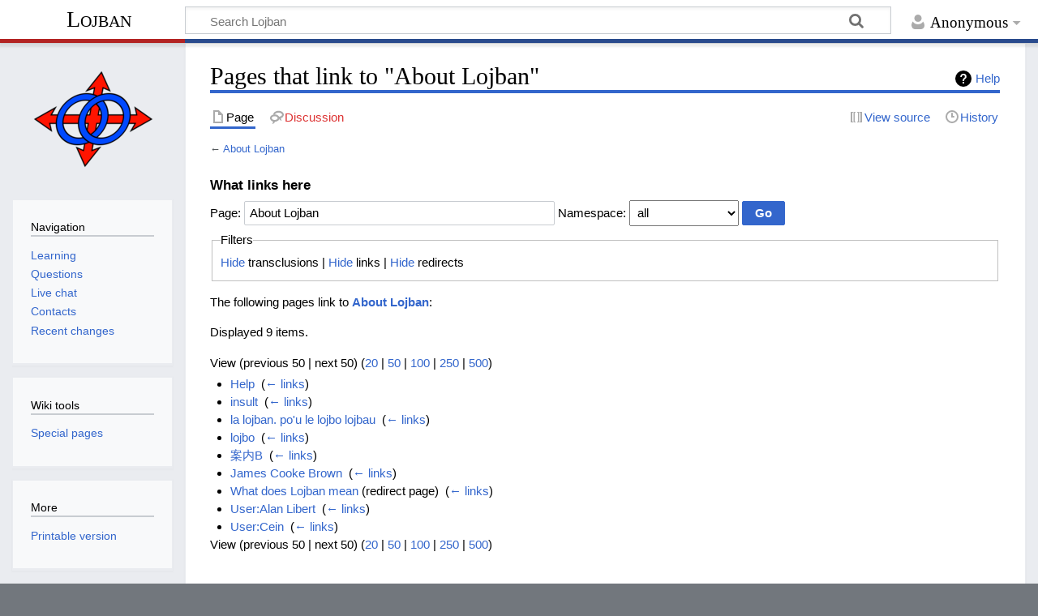

--- FILE ---
content_type: text/html; charset=UTF-8
request_url: https://mw.lojban.org/papri/Special:WhatLinksHere/About_Lojban
body_size: 4833
content:
<!DOCTYPE html>
<html class="client-nojs" lang="en" dir="ltr">
<head>
<meta charset="UTF-8"/>
<title>Pages that link to "About Lojban" - La Lojban</title>
<script>document.documentElement.className="client-js";RLCONF={"wgBreakFrames":true,"wgSeparatorTransformTable":["",""],"wgDigitTransformTable":["",""],"wgDefaultDateFormat":"dmy","wgMonthNames":["","January","February","March","April","May","June","July","August","September","October","November","December"],"wgRequestId":"f8dd8b9b29fe6b7dade280dc","wgCSPNonce":false,"wgCanonicalNamespace":"Special","wgCanonicalSpecialPageName":"Whatlinkshere","wgNamespaceNumber":-1,"wgPageName":"Special:WhatLinksHere/About_Lojban","wgTitle":"WhatLinksHere/About Lojban","wgCurRevisionId":0,"wgRevisionId":0,"wgArticleId":0,"wgIsArticle":false,"wgIsRedirect":false,"wgAction":"view","wgUserName":null,"wgUserGroups":["*"],"wgCategories":[],"wgPageContentLanguage":"en","wgPageContentModel":"wikitext","wgRelevantPageName":"About_Lojban","wgRelevantArticleId":51,"wgIsProbablyEditable":false,"wgRelevantPageIsProbablyEditable":false,"wgVisualEditor":{"pageLanguageCode":"en","pageLanguageDir":"ltr",
"pageVariantFallbacks":"en"},"wgULSAcceptLanguageList":[],"wgULSCurrentAutonym":"English","wgEditSubmitButtonLabelPublish":false,"wgULSPosition":"none","wgULSisCompactLinksEnabled":true};RLSTATE={"site.styles":"ready","user.styles":"ready","user":"ready","user.options":"loading","mediawiki.helplink":"ready","mediawiki.special.changeslist":"ready","skins.timeless":"ready","ext.socialprofile.responsive":"ready","ext.visualEditor.desktopArticleTarget.noscript":"ready","ext.uls.interlanguage":"ready"};RLPAGEMODULES=["mediawiki.special.recentchanges","site","mediawiki.page.ready","skins.timeless.js","ext.visualEditor.desktopArticleTarget.init","ext.visualEditor.targetLoader","ext.uls.compactlinks","ext.uls.interface"];</script>
<script>(RLQ=window.RLQ||[]).push(function(){mw.loader.implement("user.options@1i9g4",function($,jQuery,require,module){mw.user.tokens.set({"patrolToken":"+\\","watchToken":"+\\","csrfToken":"+\\"});});});</script>
<link rel="stylesheet" href="/load.php?lang=en&amp;modules=ext.socialprofile.responsive%7Cext.uls.interlanguage%7Cext.visualEditor.desktopArticleTarget.noscript%7Cmediawiki.helplink%7Cmediawiki.special.changeslist%7Cskins.timeless&amp;only=styles&amp;skin=timeless"/>
<script async="" src="/load.php?lang=en&amp;modules=startup&amp;only=scripts&amp;raw=1&amp;skin=timeless"></script>
<!--[if IE]><link rel="stylesheet" href="/resources/IE9fixes.css" media="screen"/><![endif]-->
<meta name="ResourceLoaderDynamicStyles" content=""/>
<link rel="stylesheet" href="/load.php?lang=en&amp;modules=site.styles&amp;only=styles&amp;skin=timeless"/>
<meta name="generator" content="MediaWiki 1.38.7"/>
<meta name="robots" content="noindex,nofollow"/>
<meta name="format-detection" content="telephone=no"/>
<meta name="viewport" content="width=device-width, initial-scale=1.0, user-scalable=yes, minimum-scale=0.25, maximum-scale=5.0"/>
<link rel="shortcut icon" href="/images/5/50/LojbanFavicon.ico"/>
<link rel="search" type="application/opensearchdescription+xml" href="/opensearch_desc.php" title="Lojban (en)"/>
<link rel="EditURI" type="application/rsd+xml" href="https://mw.lojban.org/api.php?action=rsd"/>
<link rel="alternate" type="application/atom+xml" title="Lojban Atom feed" href="/index.php?title=Special:RecentChanges&amp;feed=atom"/>
</head>
<body class="mediawiki ltr sitedir-ltr mw-hide-empty-elt ns--1 ns-special mw-special-Whatlinkshere page-Special_WhatLinksHere_About_Lojban rootpage-Special_WhatLinksHere_About_Lojban skin-timeless action-view skin--responsive"><div id="mw-wrapper"><div id="mw-header-container" class="ts-container"><div id="mw-header" class="ts-inner"><div id="user-tools"><div id="personal"><h2><span>Anonymous</span></h2><div id="personal-inner" class="dropdown"><div role="navigation" class="mw-portlet" id="p-personal" title="User menu" aria-labelledby="p-personal-label"><h3 id="p-personal-label" lang="en" dir="ltr">Not logged in</h3><div class="mw-portlet-body"><ul lang="en" dir="ltr"><li id="pt-login" class="mw-list-item"><a href="/index.php?title=Special:UserLogin&amp;returnto=Special%3AWhatLinksHere%2FAbout+Lojban" title="You are encouraged to log in; however, it is not mandatory [o]" accesskey="o"><span>Log in</span></a></li><li id="pt-createaccount" class="mw-list-item"><a href="/papri/Special:RequestAccount" title="You are encouraged to create an account and log in; however, it is not mandatory"><span>Request account</span></a></li></ul></div></div></div></div></div><div id="p-logo-text" class="mw-portlet" role="banner"><a id="p-banner" class="mw-wiki-title" href="/papri/Lojban">Lojban</a></div><div class="mw-portlet" id="p-search"><h3 lang="en" dir="ltr"><label for="searchInput">Search</label></h3><form action="/index.php" id="searchform"><div id="simpleSearch"><div id="searchInput-container"><input type="search" name="search" placeholder="Search Lojban" aria-label="Search Lojban" autocapitalize="none" title="Search Lojban [f]" accesskey="f" id="searchInput"/></div><input type="hidden" value="Special:Search" name="title"/><input type="submit" name="fulltext" value="Search" title="Search the pages for this text" id="mw-searchButton" class="searchButton mw-fallbackSearchButton"/><input type="submit" name="go" value="Go" title="Go to a page with this exact name if it exists" id="searchButton" class="searchButton"/></div></form></div></div><div class="visualClear"></div></div><div id="mw-header-hack" class="color-bar"><div class="color-middle-container"><div class="color-middle"></div></div><div class="color-left"></div><div class="color-right"></div></div><div id="mw-header-nav-hack"><div class="color-bar"><div class="color-middle-container"><div class="color-middle"></div></div><div class="color-left"></div><div class="color-right"></div></div></div><div id="menus-cover"></div><div id="mw-content-container" class="ts-container"><div id="mw-content-block" class="ts-inner"><div id="mw-content-wrapper"><div id="mw-content"><div id="content" class="mw-body" role="main"><div class="mw-indicators">
<div id="mw-indicator-mw-helplink" class="mw-indicator"><a href="https://www.mediawiki.org/wiki/Special:MyLanguage/Help:What_links_here" target="_blank" class="mw-helplink">Help</a></div>
</div>
<h1 id="firstHeading" class="firstHeading mw-first-heading">Pages that link to "About Lojban"</h1><div id="bodyContentOuter"><div id="siteSub">From Lojban</div><div id="mw-page-header-links"><div role="navigation" class="mw-portlet tools-inline" id="p-namespaces" aria-labelledby="p-namespaces-label"><h3 id="p-namespaces-label" lang="en" dir="ltr">Namespaces</h3><div class="mw-portlet-body"><ul lang="en" dir="ltr"><li id="ca-nstab-main" class="selected mw-list-item"><a href="/papri/About_Lojban" title="View the content page [c]" accesskey="c"><span>Page</span></a></li><li id="ca-talk" class="new mw-list-item"><a href="/index.php?title=Talk:About_Lojban&amp;action=edit&amp;redlink=1" rel="discussion" title="Discussion about the content page (page does not exist) [t]" accesskey="t"><span>Discussion</span></a></li></ul></div></div><div role="navigation" class="mw-portlet tools-inline" id="p-more" aria-labelledby="p-more-label"><h3 id="p-more-label" lang="en" dir="ltr">More</h3><div class="mw-portlet-body"><ul lang="en" dir="ltr"><li id="ca-more" class="dropdown-toggle mw-list-item"><span>More</span></li></ul></div></div><div role="navigation" class="mw-portlet tools-inline" id="p-views" aria-labelledby="p-views-label"><h3 id="p-views-label" lang="en" dir="ltr">Page actions</h3><div class="mw-portlet-body"><ul lang="en" dir="ltr"><li id="ca-view" class="mw-list-item"><a href="/papri/About_Lojban"><span>Read</span></a></li><li id="ca-viewsource" class="mw-list-item"><a href="/index.php?title=About_Lojban&amp;action=edit" title="This page is protected.&#10;You can view its source [e]" accesskey="e"><span>View source</span></a></li><li id="ca-history" class="mw-list-item"><a href="/index.php?title=About_Lojban&amp;action=history" title="Past revisions of this page [h]" accesskey="h"><span>History</span></a></li></ul></div></div></div><div class="visualClear"></div><div id="bodyContent"><div id="contentSub">← <a href="/papri/About_Lojban" title="About Lojban">About Lojban</a></div><div id="mw-content-text" class="mw-body-content"><form action="/index.php"><input type="hidden" value="Special:WhatLinksHere" name="title"/><fieldset>
<legend>What links here</legend>
<label for="mw-whatlinkshere-target" class="mw-searchInput">Page:</label> <input name="target" size="40" value="About Lojban" id="mw-whatlinkshere-target" class="mw-searchInput" /> <label for="namespace">Namespace:</label> <select class="namespaceselector" id="namespace" name="namespace">
<option value="" selected="">all</option>
<option value="0">(Main)</option>
<option value="1">Talk</option>
<option value="2">User</option>
<option value="3">User talk</option>
<option value="4">Lojban</option>
<option value="5">Lojban talk</option>
<option value="6">File</option>
<option value="7">File talk</option>
<option value="8">MediaWiki</option>
<option value="9">MediaWiki talk</option>
<option value="10">Template</option>
<option value="11">Template talk</option>
<option value="12">Help</option>
<option value="13">Help talk</option>
<option value="14">Category</option>
<option value="15">Category talk</option>
<option value="200">UserWiki</option>
<option value="201">UserWiki talk</option>
<option value="202">User profile</option>
<option value="203">User profile talk</option>
<option value="828">Module</option>
<option value="829">Module talk</option>
</select> <span class="mw-input-with-label mw-input-hidden"><input name="invert" type="checkbox" value="1" id="nsinvert" title="Check this box to hide links from pages within the selected namespace." /> <label for="nsinvert" title="Check this box to hide links from pages within the selected namespace.">Invert selection</label></span> <input type="submit" value="Go"/></fieldset></form>
<fieldset>
<legend>Filters</legend>
<a href="/index.php?title=Special:WhatLinksHere/About_Lojban&amp;hidetrans=1" title="Special:WhatLinksHere/About Lojban">Hide</a> transclusions | <a href="/index.php?title=Special:WhatLinksHere/About_Lojban&amp;hidelinks=1" title="Special:WhatLinksHere/About Lojban">Hide</a> links | <a href="/index.php?title=Special:WhatLinksHere/About_Lojban&amp;hideredirs=1" title="Special:WhatLinksHere/About Lojban">Hide</a> redirects
</fieldset>
<p>The following pages link to <strong><a href="/papri/About_Lojban" title="About Lojban">About Lojban</a></strong>:
</p><p>Displayed 9 items.
</p>View (previous 50  |  next 50) (<a href="/index.php?title=Special:WhatLinksHere/About_Lojban&amp;limit=20" title="Special:WhatLinksHere/About Lojban">20</a> | <a href="/index.php?title=Special:WhatLinksHere/About_Lojban&amp;limit=50" title="Special:WhatLinksHere/About Lojban">50</a> | <a href="/index.php?title=Special:WhatLinksHere/About_Lojban&amp;limit=100" title="Special:WhatLinksHere/About Lojban">100</a> | <a href="/index.php?title=Special:WhatLinksHere/About_Lojban&amp;limit=250" title="Special:WhatLinksHere/About Lojban">250</a> | <a href="/index.php?title=Special:WhatLinksHere/About_Lojban&amp;limit=500" title="Special:WhatLinksHere/About Lojban">500</a>)<ul id="mw-whatlinkshere-list"><li><a href="/papri/Help" title="Help">Help</a>  ‎ <span class="mw-whatlinkshere-tools">(<a href="/index.php?title=Special:WhatLinksHere&amp;target=Help" title="Special:WhatLinksHere">← links</a>)</span></li>
<li><a href="/papri/insult" title="insult">insult</a>  ‎ <span class="mw-whatlinkshere-tools">(<a href="/index.php?title=Special:WhatLinksHere&amp;target=insult" title="Special:WhatLinksHere">← links</a>)</span></li>
<li><a href="/papri/la_lojban._po%27u_le_lojbo_lojbau" title="la lojban. po&#039;u le lojbo lojbau">la lojban. po&#039;u le lojbo lojbau</a>  ‎ <span class="mw-whatlinkshere-tools">(<a href="/index.php?title=Special:WhatLinksHere&amp;target=la+lojban.+po%27u+le+lojbo+lojbau" title="Special:WhatLinksHere">← links</a>)</span></li>
<li><a href="/papri/lojbo" title="lojbo">lojbo</a>  ‎ <span class="mw-whatlinkshere-tools">(<a href="/index.php?title=Special:WhatLinksHere&amp;target=lojbo" title="Special:WhatLinksHere">← links</a>)</span></li>
<li><a href="/papri/%E6%A1%88%E5%86%85B" title="案内B">案内B</a>  ‎ <span class="mw-whatlinkshere-tools">(<a href="/index.php?title=Special:WhatLinksHere&amp;target=%E6%A1%88%E5%86%85B" title="Special:WhatLinksHere">← links</a>)</span></li>
<li><a href="/papri/James_Cooke_Brown" title="James Cooke Brown">James Cooke Brown</a>  ‎ <span class="mw-whatlinkshere-tools">(<a href="/index.php?title=Special:WhatLinksHere&amp;target=James+Cooke+Brown" title="Special:WhatLinksHere">← links</a>)</span></li>
<li><a href="/index.php?title=What_does_Lojban_mean&amp;redirect=no" class="mw-redirect" title="What does Lojban mean">What does Lojban mean</a> (redirect page) ‎ <span class="mw-whatlinkshere-tools">(<a href="/index.php?title=Special:WhatLinksHere&amp;target=What+does+Lojban+mean" title="Special:WhatLinksHere">← links</a>)</span>
</li><li><a href="/papri/User:Alan_Libert" title="User:Alan Libert">User:Alan Libert</a>  ‎ <span class="mw-whatlinkshere-tools">(<a href="/index.php?title=Special:WhatLinksHere&amp;target=User%3AAlan+Libert" title="Special:WhatLinksHere">← links</a>)</span></li>
<li><a href="/papri/User:Cein" title="User:Cein">User:Cein</a>  ‎ <span class="mw-whatlinkshere-tools">(<a href="/index.php?title=Special:WhatLinksHere&amp;target=User%3ACein" title="Special:WhatLinksHere">← links</a>)</span></li>
</ul>View (previous 50  |  next 50) (<a href="/index.php?title=Special:WhatLinksHere/About_Lojban&amp;limit=20" title="Special:WhatLinksHere/About Lojban">20</a> | <a href="/index.php?title=Special:WhatLinksHere/About_Lojban&amp;limit=50" title="Special:WhatLinksHere/About Lojban">50</a> | <a href="/index.php?title=Special:WhatLinksHere/About_Lojban&amp;limit=100" title="Special:WhatLinksHere/About Lojban">100</a> | <a href="/index.php?title=Special:WhatLinksHere/About_Lojban&amp;limit=250" title="Special:WhatLinksHere/About Lojban">250</a> | <a href="/index.php?title=Special:WhatLinksHere/About_Lojban&amp;limit=500" title="Special:WhatLinksHere/About Lojban">500</a>)</div><div class="printfooter">
Retrieved from "<a dir="ltr" href="https://mw.lojban.org/papri/Special:WhatLinksHere/About_Lojban">https://mw.lojban.org/papri/Special:WhatLinksHere/About_Lojban</a>"</div>
<div class="visualClear"></div></div></div></div></div><div id="content-bottom-stuff"><div id="catlinks" class="catlinks catlinks-allhidden" data-mw="interface"></div></div></div><div id="mw-site-navigation"><div id="p-logo" class="mw-portlet" role="banner"><a class="mw-wiki-logo fallback" href="/papri/Lojban" title="Visit the main page"></a></div><div id="site-navigation" class="sidebar-chunk"><h2><span>Navigation</span></h2><div class="sidebar-inner"><div role="navigation" class="mw-portlet" id="p-navigation" aria-labelledby="p-navigation-label"><h3 id="p-navigation-label" lang="en" dir="ltr">Navigation</h3><div class="mw-portlet-body"><ul lang="en" dir="ltr"><li id="n-tadni" class="mw-list-item"><a href="/papri/Lojban#Learning_Lojban"><span>Learning</span></a></li><li id="n-questioning" class="mw-list-item"><a href="/papri/Questions/en"><span>Questions</span></a></li><li id="n-Webchat" class="mw-list-item"><a href="/papri/Lojban_Live_Chat"><span>Live chat</span></a></li><li id="n-contacting" class="mw-list-item"><a href="/papri/Lojban#Connect_with_the_community"><span>Contacts</span></a></li><li id="n-recentchanges" class="mw-list-item"><a href="/papri/Special:RecentChanges" icon="recentChanges" title="A list of recent changes in the wiki [r]" accesskey="r"><span>Recent changes</span></a></li></ul></div></div></div></div><div id="site-tools" class="sidebar-chunk"><h2><span>Wiki tools</span></h2><div class="sidebar-inner"><div role="navigation" class="mw-portlet" id="p-tb" aria-labelledby="p-tb-label"><h3 id="p-tb-label" lang="en" dir="ltr">Wiki tools</h3><div class="mw-portlet-body"><ul lang="en" dir="ltr"><li id="t-specialpages" class="mw-list-item"><a href="/papri/Special:SpecialPages" title="A list of all special pages [q]" accesskey="q"><span>Special pages</span></a></li></ul></div></div></div></div></div><div id="mw-related-navigation"><div id="page-tools" class="sidebar-chunk"><h2><span>Page tools</span></h2><div class="sidebar-inner"><div role="navigation" class="mw-portlet emptyPortlet" id="p-cactions" title="More options" aria-labelledby="p-cactions-label"><h3 id="p-cactions-label" lang="en" dir="ltr">Page tools</h3><div class="mw-portlet-body"><ul lang="en" dir="ltr"></ul></div></div><div role="navigation" class="mw-portlet emptyPortlet" id="p-userpagetools" aria-labelledby="p-userpagetools-label"><h3 id="p-userpagetools-label" lang="en" dir="ltr">User page tools</h3><div class="mw-portlet-body"><ul lang="en" dir="ltr"></ul></div></div><div role="navigation" class="mw-portlet" id="p-pagemisc" aria-labelledby="p-pagemisc-label"><h3 id="p-pagemisc-label" lang="en" dir="ltr">More</h3><div class="mw-portlet-body"><ul lang="en" dir="ltr"><li id="t-print" class="mw-list-item"><a href="javascript:print();" rel="alternate" title="Printable version of this page [p]" accesskey="p"><span>Printable version</span></a></li></ul></div></div></div></div></div><div class="visualClear"></div></div></div><div id="mw-footer-container" class="mw-footer-container ts-container"><div id="mw-footer" class="mw-footer ts-inner" role="contentinfo" lang="en" dir="ltr"><ul id="footer-icons"><li id="footer-poweredbyico" class="footer-icons"><a href="https://www.mediawiki.org/"><img src="/resources/assets/poweredby_mediawiki_88x31.png" alt="Powered by MediaWiki" srcset="/resources/assets/poweredby_mediawiki_132x47.png 1.5x, /resources/assets/poweredby_mediawiki_176x62.png 2x" width="88" height="31" loading="lazy"/></a></li></ul><div class="visualClear"></div></div></div></div><script>(RLQ=window.RLQ||[]).push(function(){mw.log.warn("This page is using the deprecated ResourceLoader module \"skins.timeless\".\n[1.37] The use of the `content-thumbnails` feature with ResourceLoaderSkinModule is deprecated. Use `content-media` instead. More information can be found at [[mw:Manual:ResourceLoaderSkinModule]]. ");});</script><script>(RLQ=window.RLQ||[]).push(function(){mw.config.set({"wgBackendResponseTime":3537});});</script><script defer src="https://static.cloudflareinsights.com/beacon.min.js/vcd15cbe7772f49c399c6a5babf22c1241717689176015" integrity="sha512-ZpsOmlRQV6y907TI0dKBHq9Md29nnaEIPlkf84rnaERnq6zvWvPUqr2ft8M1aS28oN72PdrCzSjY4U6VaAw1EQ==" data-cf-beacon='{"version":"2024.11.0","token":"ece39c6af819443492c630e26eb32f8f","r":1,"server_timing":{"name":{"cfCacheStatus":true,"cfEdge":true,"cfExtPri":true,"cfL4":true,"cfOrigin":true,"cfSpeedBrain":true},"location_startswith":null}}' crossorigin="anonymous"></script>
</body></html>